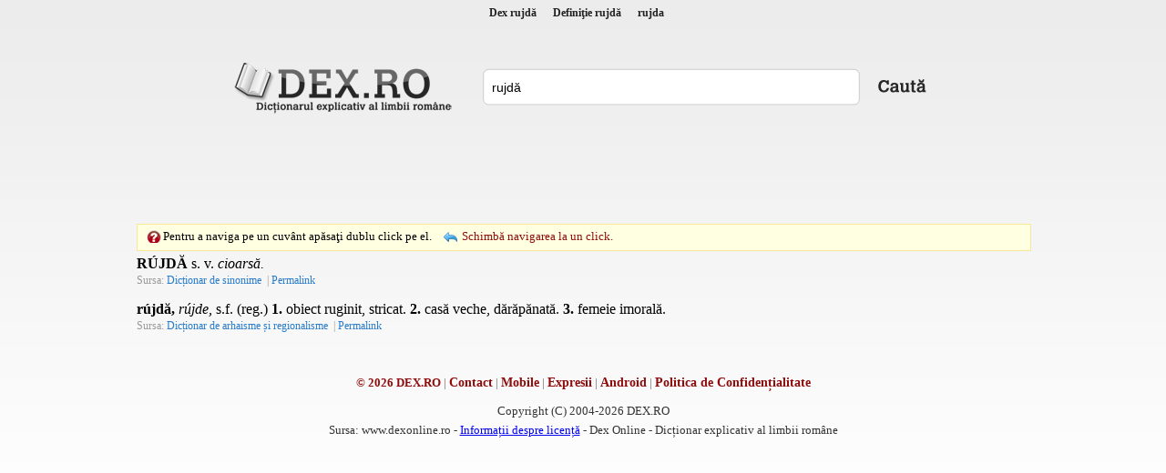

--- FILE ---
content_type: text/html; charset=utf-8
request_url: https://www.google.com/recaptcha/api2/aframe
body_size: 267
content:
<!DOCTYPE HTML><html><head><meta http-equiv="content-type" content="text/html; charset=UTF-8"></head><body><script nonce="_x1cCUoJB_DEM0xtQ7qA4Q">/** Anti-fraud and anti-abuse applications only. See google.com/recaptcha */ try{var clients={'sodar':'https://pagead2.googlesyndication.com/pagead/sodar?'};window.addEventListener("message",function(a){try{if(a.source===window.parent){var b=JSON.parse(a.data);var c=clients[b['id']];if(c){var d=document.createElement('img');d.src=c+b['params']+'&rc='+(localStorage.getItem("rc::a")?sessionStorage.getItem("rc::b"):"");window.document.body.appendChild(d);sessionStorage.setItem("rc::e",parseInt(sessionStorage.getItem("rc::e")||0)+1);localStorage.setItem("rc::h",'1769196924096');}}}catch(b){}});window.parent.postMessage("_grecaptcha_ready", "*");}catch(b){}</script></body></html>